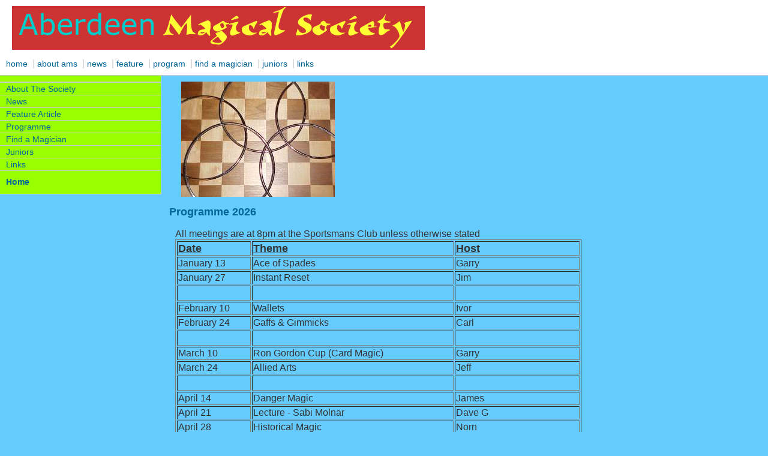

--- FILE ---
content_type: text/html
request_url: http://aberdeenmagic.com/program.htm
body_size: 2744
content:
<!DOCTYPE HTML PUBLIC "-//W3C//DTD HTML 4.01 Transitional//EN"
"http://www.w3.org/TR/html4/loose.dtd">
<html>
<!-- DW6 -->
<head>
<meta http-equiv="Content-Type" content="text/html; charset=iso-8859-1">
<title>AMS - Program</title>
<link rel="stylesheet" href="2col_leftNav.css" type="text/css">
<style type="text/css">
<!--
.style2 {color: #FF8000}
-->
</style>
<style type="text/css">
<!--
p.MsoNormal {
	margin:0cm;
	margin-bottom:.0001pt;
	font-size:12pt;
	font-family:Arial;
}
.style4 {color: #333333}
.style35 {
	font-size: large;
	font-weight: bold;
}
.style36 {font-size: large}
.style37 {font-size: medium}
.style51 {font-size: medium; color: #333333; }
.style53 {font-size: medium; color: #ffffff; }
.style54 {color: #ffffff}
-->
</style>
</head>
<!-- The structure of this file is exactly the same as 2col_rightNav.html;
     the only difference between the two is the stylesheet they use -->
<body>
<div id="masthead">
  <h1 id="siteName"><span class="MsoNormal"><span style="font-family:Arial;"><span style="font-family:Arial;"><span class="relatedLinks"><img src="header.gif" alt="Aberdeen Magical Society" width="688" height="73"></span></span></span></span></h1>
  <div id="globalNav">
  <a href="index.htm">home</a> | <a href="about.htm">about ams </a> | <a href="news.htm">news</a> | <a href="feature.htm">feature</a> | <a href="program.htm">program </a> | <a href="playbill.htm">find a magician </a> | <a href="members.htm">juniors</a> | <a href="links.htm">links</a>  </div>
</div>
<!-- end masthead -->
<div id="content">
  <div id="breadCrumb">
  </div>
  <h2 id="pageName"><span class="MsoNormal"><span style="font-family:Arial;"><span style="font-family:Arial;"><span class="relatedLinks"><img src="close_rings.JPG" width="256" height="192"></span></span></span></span></h2>
  <h2>Programme 2026</h2>
  <div class="feature">
    <p class="MsoNormal style4">&nbsp;</p>
<span class="style51">All meetings are at 8pm at the Sportsmans Club unless otherwise stated</span>
    <table width="677" border="1">
      <tr>
        <td width="119"><u><span class="style35">Date</span></u></td>
        <td width="332"><strong><u><span class="style36">Theme</span></u>&nbsp;&nbsp;</strong></td>
        <td width="204"><span class="MsoNormal style4 style36"><strong><u>Hos</u></strong><u><strong>t</strong></u></span></td>
      </tr>
      <tr>
        <td><span class="style51">January 13</span></td>
        <td><span class="style51">Ace of Spades</span></td>
        <td><span class="style51">Garry</span></td>
      </tr>
      <tr>
        <td><span class="style51">January 27</span></td>
        <td class="style51">Instant Reset</td>
        <td><span class="style51">Jim</span></td>
      </tr>
      <tr>
        <td height="21"><span class="style4"></span> </td>
        <td>&nbsp;</td>
        <td><span class="style4"></span> </td>
      </tr>
      <tr>
        <td><span class="style51">February 10</span></td>
        <td class="style51">Wallets</td>
        <td class="style51">Ivor</td>
      </tr>
      <tr>
        <td><span class="style51">February 24</span></td>
        <td class="style51">Gaffs & Gimmicks</td>
        <td class="style51">Carl</td>
      </tr>
      <tr>
        <td height="21"><span class="style4"></span> </td>
        <td class="style51">&nbsp;</td>
        <td><span class="style4"></span></td>
      </tr>
      <tr>
        <td><span class="style51">March 10</span></td>
        <td class="style51">Ron Gordon Cup (Card Magic)</td>
        <td class="style51">Garry</td>
      </tr>
      <tr>
        <td><span class="style51">March 24</span></td>
        <td class="style51">Allied Arts</td>
        <td class="style51">Jeff</td>
      </tr>
      <tr>
        <td height="21"><span class="style4"></span> </td>
        <td class="style51">&nbsp;</td>
        <td><span class="style4"></span></td>
      </tr>
      <tr>
        <td><span class="style51">April 14</span></td>
        <td class="style51">Danger Magic</td>
        <td><span class="style51">James</span></td>
      </tr>
      <tr>
        <td class="style51">April 21</td>
        <td class="style51">Lecture - Sabi Molnar</td>
        <td class="style51">Dave G</td>
      </tr>
      <tr>
        <td class="style51">April 28</td>
        <td class="style51">Historical Magic</td>
        <td class="style51">Norn</td>
      </tr>

      <tr>
        <td height="21"><span class="style4"></span> </td>
        <td><span class="style4"></span></td>
        <td><span class="style4"></span></td>
      </tr>
      <tr>
        <td><span class="style51">May 12</span></td>
        <td><span class="style51">Chris Begg II</span></td>
        <td><span class="style51">Chris</span></td>
      </tr>
      <tr>
        <td><span class="style51"> May 26</span></td>
        <td><span class="style51">Stage/Parlour Magic</span></td>
        <td><span class="style51">Dave A</span></td>
      </tr>

      <tr>
        <td height="21"><span class="style4"></span> </td>
        <td><span class="style4"></span></td>
        <td><span class="style4"></span></td>
      </tr>

      <tr>
        <td class="style51">June 9</td>
        <td class="style51">Bill Duncan Cup (Close up Magic) inc. President's Plate</td>
        <td class="style51">Garry</td>
      </tr>
      <tr>
        <td class="style51">June 23</td>
        <td class="style51">Sponge Magic</td>
        <td class="style51">Nicolas</td>
      </tr>
      <tr>
        <td height="21">&nbsp; </td>
        <td>&nbsp;</td>
        <td>&nbsp;</td>
      </tr>
      <tr>
        <td><span class="style51">July 14</span></td>
        <td><span class="style51">Rope, Ribbon and String</span></td>
        <td><span class="style51">Steve</span></td>
      </tr>
      <tr>
        <td><span class="style51">July 28</span></td>
        <td><span class="style51">Card Magic</span></td>
        <td><span class="style51">Scott</span></td>
      </tr>
      <tr>
        <td height="21"><span class="style4"></span> </td>
        <td><span class="style4"></span></td>
        <td><span class="style4"></span></td>
      </tr>
      <tr>
        <td><span class="style51">August 11</span></td>
        <td><span class="style51">4 Way Workshop</span></td>
        <td><span class="style51">Jono</span></td>
      </tr>
      <tr>
        <td><span class="style51">August 25</span></td>
        <td><span class="style51">Levitation, Suspension and Animation</span></td>
        <td><span class="style51">Barry & Stuart</span></td>
      </tr>
      <tr>
        <td height="21"><span class="style4"></span> </td>
        <td><span class="style4"></span></td>
        <td><span class="style4"></span></td>
      </tr>
      <tr>
        <td class="style51">September 8</td>
        <td class="style51">AGM</td>
        <td class="style51"> </td>
      </tr>
      <tr>
        <td><span class="style51">September 22</span></td>
        <td><span class="style51">Show Preparation</span></td>
        <td class="style51">Jeff/Bill</td>
      </tr>
      <tr>
        <td height="21"><span class="style4"></span> </td>
        <td><span class="style4"></span></td>
        <td><span class="style4"></span></td>
      </tr>
      <tr>
        <td><span class="style51">October 12</span></td>
        <td class="style51">Jocky Scott Trophy (Entertainment)</td>
        <td><span class="style51">President</span></td>
      </tr>
      <tr>
        <td><span class="style51">October 26</span></td>
        <td class="style51">TED Night</td>
        <td><span class="style51">Paul</span></td>
      </tr>
      <tr>
        <td height="21"><span class="style4"></span> </td>
        <td><span class="style4"></span></td>
        <td><span class="style4"></span></td>
      </tr>
      <tr>
        <td class="style51">November 10</td>
        <td class="style51">Quiz Night</td>
        <td class="style51">Eoin</td>
      </tr>
      <tr>
        <td><span class="style51">November 24</span></td>
        <td><span class="style51">Annual Show</span></td>
        <td><span class="style51">Eoin, DG</span></td>
      </tr>
      <tr>
        <td height="21">&nbsp; </td>
        <td>&nbsp;</td>
        <td>&nbsp;</td>
      </tr>
      <tr>
        <td class="style51">December 8</td>
        <td class="style51"><span class="style37">Ron's Night</span></td>
        <td class="style51">Marcus</td>
      </tr>
      <tr>
        <td><span class="style51">December 22</span></td>
        <td class="style51">Christmas Night Out</td>
        <td><span class="style51">Garry</span></td>
      </tr>
    </table>
    <p class="MsoNormal style4"><strong>&nbsp;&nbsp;&nbsp;&nbsp;&nbsp;&nbsp;&nbsp;&nbsp;&nbsp;&nbsp;&nbsp;&nbsp;&nbsp;&nbsp;&nbsp;&nbsp;&nbsp;&nbsp;&nbsp;&nbsp;&nbsp;&nbsp;&nbsp;&nbsp;&nbsp;&nbsp;&nbsp;&nbsp;&nbsp;&nbsp;&nbsp;&nbsp;&nbsp;&nbsp;&nbsp;&nbsp;&nbsp;&nbsp;&nbsp;&nbsp;&nbsp;&nbsp;&nbsp;&nbsp;&nbsp;&nbsp;&nbsp;&nbsp;&nbsp;&nbsp;&nbsp;&nbsp;&nbsp;&nbsp;&nbsp;&nbsp;&nbsp;&nbsp;&nbsp;&nbsp;&nbsp;&nbsp;&nbsp;&nbsp;&nbsp;&nbsp;&nbsp;&nbsp;&nbsp;&nbsp;&nbsp;&nbsp;&nbsp;&nbsp;&nbsp;&nbsp;&nbsp;&nbsp;&nbsp;&nbsp;&nbsp;&nbsp;&nbsp;&nbsp;&nbsp; &nbsp;&nbsp;&nbsp;&nbsp;&nbsp;&nbsp;&nbsp;&nbsp;&nbsp;&nbsp;&nbsp;</strong></p>
  </div>
  <div class="story"></div>
</div>
<!--end content -->
<div id="navBar">
  <div id="search">
    <form action="#">
      <label></label>
    </form>
  </div>
  <div id="sectionLinks">
    <ul>
      <li><a href="about.htm">About The Society </a></li>
      <li><a href="news.htm">News</a></li>
      <li><a href="feature.htm">Feature Article </a></li>
      <li><a href="program.htm">Programme </a></li>
      <li><a href="playbill.htm">Find a Magician </a></li>
      <li><a href="members.htm">Juniors</a></li>
      <li><a href="links.htm">Links</a></li>
    </ul>
  </div>
  <div class="relatedLinks">
    <h3><a href="

    index.htm">Home</a></h3>
  </div>
</div>
<div id="siteInfo">    | <a href="mailto:mail@aberdeenmagic.com">Contact Us</a> | <span class="style2">&copy;2026
  Aberdeen Magical Society</span></div>
<br>
</body>
</html>
